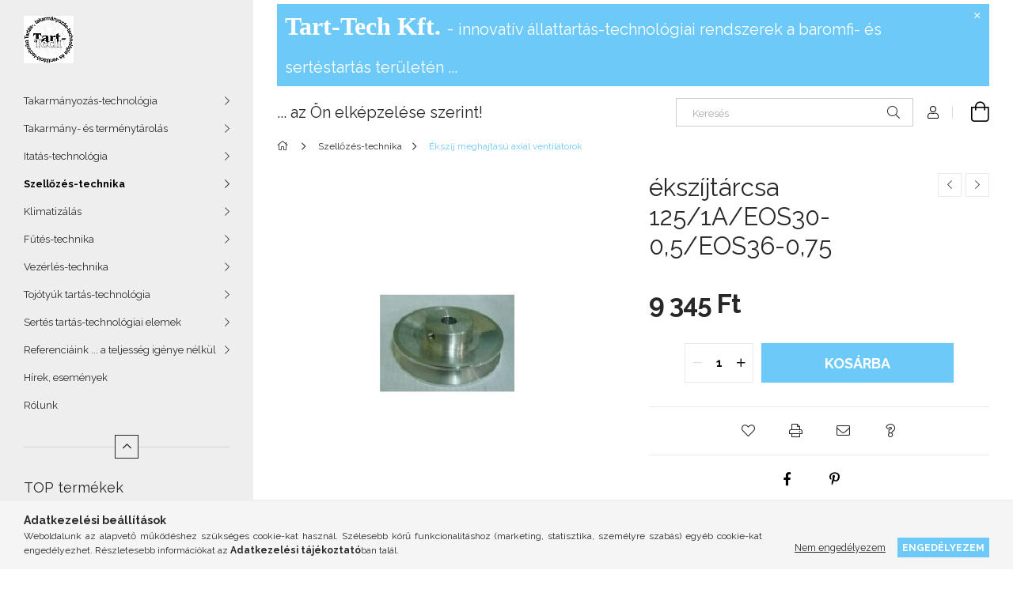

--- FILE ---
content_type: text/html; charset=UTF-8
request_url: http://tart-tech.hu/spd/1104131031/ekszijtarcsa-125-1A-EOS30-05-EOS36-075
body_size: 17951
content:
<!DOCTYPE html>
<html lang="hu">
<head>
    <meta charset="utf-8">
<meta name="description" content="ékszíjtárcsa 125/1A/EOS30-0,5/EOS36-0,75, Tart-Tech Kft.">
<meta name="robots" content="index, follow">
<meta http-equiv="X-UA-Compatible" content="IE=Edge">
<meta property="og:site_name" content="Tart-Tech Kft." />
<meta property="og:title" content="ékszíjtárcsa 125/1A/EOS30-0,5/EOS36-0,75 - Tart-Tech Kft.">
<meta property="og:description" content="ékszíjtárcsa 125/1A/EOS30-0,5/EOS36-0,75, Tart-Tech Kft.">
<meta property="og:type" content="product">
<meta property="og:url" content="http://tart-tech.hu/spd/1104131031/ekszijtarcsa-125-1A-EOS30-05-EOS36-075">
<meta property="og:image" content="http://tart-tech.hu/img/81369/1104131031/1104131031.jpg">
<meta name="mobile-web-app-capable" content="yes">
<meta name="apple-mobile-web-app-capable" content="yes">
<meta name="MobileOptimized" content="320">
<meta name="HandheldFriendly" content="true">

<title>ékszíjtárcsa 125/1A/EOS30-0,5/EOS36-0,75 - Tart-Tech Kft.</title>


<script>
var service_type="shop";
var shop_url_main="http://tart-tech.hu";
var actual_lang="hu";
var money_len="0";
var money_thousend=" ";
var money_dec=",";
var shop_id=81369;
var unas_design_url="http:"+"/"+"/"+"tart-tech.hu"+"/"+"!common_design"+"/"+"base"+"/"+"001904"+"/";
var unas_design_code='001904';
var unas_base_design_code='1900';
var unas_design_ver=4;
var unas_design_subver=6;
var unas_shop_url='http://tart-tech.hu';
var responsive="yes";
var price_nullcut_disable=1;
var config_plus=new Array();
config_plus['cart_redirect']=1;
config_plus['money_type']='Ft';
config_plus['money_type_display']='Ft';
var lang_text=new Array();

var UNAS = UNAS || {};
UNAS.shop={"base_url":'http://tart-tech.hu',"domain":'tart-tech.hu',"username":'tart-tech.unas.hu',"id":81369,"lang":'hu',"currency_type":'Ft',"currency_code":'HUF',"currency_rate":'1',"currency_length":0,"base_currency_length":0,"canonical_url":'http://tart-tech.hu/spd/1104131031/ekszijtarcsa-125-1A-EOS30-05-EOS36-075'};
UNAS.design={"code":'001904',"page":'product_details'};
UNAS.api_auth="8577ce3dbb70c640f6b63c1915a6fd34";
UNAS.customer={"email":'',"id":0,"group_id":0,"without_registration":0};
UNAS.shop["category_id"]="645012";
UNAS.shop["sku"]="1104131031";
UNAS.shop["product_id"]="192015214";
UNAS.shop["only_private_customer_can_purchase"] = false;
 

UNAS.text = {
    "button_overlay_close": `Bezár`,
    "popup_window": `Felugró ablak`,
    "list": `lista`,
    "updating_in_progress": `frissítés folyamatban`,
    "updated": `frissítve`,
    "is_opened": `megnyitva`,
    "is_closed": `bezárva`,
    "deleted": `törölve`,
    "consent_granted": `hozzájárulás megadva`,
    "consent_rejected": `hozzájárulás elutasítva`,
    "field_is_incorrect": `mező hibás`,
    "error_title": `Hiba!`,
    "product_variants": `termék változatok`,
    "product_added_to_cart": `A termék a kosárba került`,
    "product_added_to_cart_with_qty_problem": `A termékből csak [qty_added_to_cart] [qty_unit] került kosárba`,
    "product_removed_from_cart": `A termék törölve a kosárból`,
    "reg_title_name": `Név`,
    "reg_title_company_name": `Cégnév`,
    "number_of_items_in_cart": `Kosárban lévő tételek száma`,
    "cart_is_empty": `A kosár üres`,
    "cart_updated": `A kosár frissült`
};



UNAS.text["delete_from_favourites"]= `Törlés a kedvencek közül`;
UNAS.text["add_to_favourites"]= `Kedvencekhez`;






window.lazySizesConfig=window.lazySizesConfig || {};
window.lazySizesConfig.loadMode=1;
window.lazySizesConfig.loadHidden=false;

window.dataLayer = window.dataLayer || [];
function gtag(){dataLayer.push(arguments)};
gtag('js', new Date());
</script>

<script src="http://tart-tech.hu/!common_packages/jquery/jquery-3.2.1.js?mod_time=1682493235"></script>
<script src="http://tart-tech.hu/!common_packages/jquery/plugins/migrate/migrate.js?mod_time=1682493235"></script>
<script src="http://tart-tech.hu/!common_packages/jquery/plugins/autocomplete/autocomplete.js?mod_time=1751452520"></script>
<script src="http://tart-tech.hu/!common_packages/jquery/plugins/tools/overlay/overlay.js?mod_time=1753784913"></script>
<script src="http://tart-tech.hu/!common_packages/jquery/plugins/tools/toolbox/toolbox.expose.js?mod_time=1724322378"></script>
<script src="http://tart-tech.hu/!common_packages/jquery/plugins/lazysizes/lazysizes.min.js?mod_time=1682493235"></script>
<script src="http://tart-tech.hu/!common_packages/jquery/own/shop_common/exploded/common.js?mod_time=1764831093"></script>
<script src="http://tart-tech.hu/!common_packages/jquery/own/shop_common/exploded/common_overlay.js?mod_time=1754986321"></script>
<script src="http://tart-tech.hu/!common_packages/jquery/own/shop_common/exploded/common_shop_popup.js?mod_time=1754991412"></script>
<script src="http://tart-tech.hu/!common_packages/jquery/own/shop_common/exploded/page_product_details.js?mod_time=1751452520"></script>
<script src="http://tart-tech.hu/!common_packages/jquery/own/shop_common/exploded/function_favourites.js?mod_time=1725525511"></script>
<script src="http://tart-tech.hu/!common_packages/jquery/own/shop_common/exploded/function_recommend.js?mod_time=1751452520"></script>
<script src="http://tart-tech.hu/!common_packages/jquery/own/shop_common/exploded/function_product_print.js?mod_time=1725525511"></script>
<script src="http://tart-tech.hu/!common_packages/jquery/plugins/hoverintent/hoverintent.js?mod_time=1682493235"></script>
<script src="http://tart-tech.hu/!common_packages/jquery/own/shop_tooltip/shop_tooltip.js?mod_time=1753441722"></script>
<script src="http://tart-tech.hu/!common_design/base/001900/main.js?mod_time=1753356622"></script>
<script src="http://tart-tech.hu/!common_packages/jquery/plugins/perfectscrollbar/perfect-scrollbar-1.4.0/perfect-scrollbar.min.js?mod_time=1682493235"></script>
<script src="http://tart-tech.hu/!common_packages/jquery/plugins/swiper/swiper-bundle.min.js?mod_time=1682493235"></script>
<script src="http://tart-tech.hu/!common_packages/jquery/plugins/toastr/toastr.min.js?mod_time=1682493235"></script>
<script src="http://tart-tech.hu/!common_packages/jquery/plugins/tippy/popper-2.4.4.min.js?mod_time=1682493235"></script>
<script src="http://tart-tech.hu/!common_packages/jquery/plugins/tippy/tippy-bundle.umd.min.js?mod_time=1682493235"></script>
<script src="http://tart-tech.hu/!common_packages/jquery/plugins/photoswipe/photoswipe.min.js?mod_time=1682493235"></script>
<script src="http://tart-tech.hu/!common_packages/jquery/plugins/photoswipe/photoswipe-ui-default.min.js?mod_time=1682493235"></script>

<link href="http://tart-tech.hu/temp/shop_81369_3131db8cd6d3e10eceaac51af01ad698.css?mod_time=1768648833" rel="stylesheet" type="text/css">

<link href="http://tart-tech.hu/spd/1104131031/ekszijtarcsa-125-1A-EOS30-05-EOS36-075" rel="canonical">
    <link id="favicon-32x32" rel="icon" type="image/png" href="http://tart-tech.hu/!common_design/own/image/favicon_32x32.png" sizes="32x32">
    <link id="favicon-192x192" rel="icon" type="image/png" href="http://tart-tech.hu/!common_design/own/image/favicon_192x192.png" sizes="192x192">
            <link rel="apple-touch-icon" href="http://tart-tech.hu/!common_design/own/image/favicon_32x32.png" sizes="32x32">
        <link rel="apple-touch-icon" href="http://tart-tech.hu/!common_design/own/image/favicon_192x192.png" sizes="192x192">
        <script>
        var google_consent=1;
    
        gtag('consent', 'default', {
           'ad_storage': 'denied',
           'ad_user_data': 'denied',
           'ad_personalization': 'denied',
           'analytics_storage': 'denied',
           'functionality_storage': 'denied',
           'personalization_storage': 'denied',
           'security_storage': 'granted'
        });

    
        gtag('consent', 'update', {
           'ad_storage': 'denied',
           'ad_user_data': 'denied',
           'ad_personalization': 'denied',
           'analytics_storage': 'denied',
           'functionality_storage': 'denied',
           'personalization_storage': 'denied',
           'security_storage': 'granted'
        });

        </script>
    
    <meta content="width=device-width, initial-scale=1.0" name="viewport">
	<link rel="preload" href="http://tart-tech.hu/!common_design/own/fonts/1800/customicons/custom-icons.woff2" as="font" type="font/woff2" crossorigin>
    <link rel="preconnect" href="https://fonts.gstatic.com">
    <link rel="preload" href="https://fonts.googleapis.com/css2?family=Raleway:wght@400;700&display=swap" as="style">
    <link rel="stylesheet" href="https://fonts.googleapis.com/css2?family=Raleway:wght@400;700&display=swap" media="print" onload="this.media='all'">
    <noscript>
        <link rel="stylesheet" href="https://fonts.googleapis.com/css2?family=Raleway:wght@400;700&display=swap">
    </noscript>

    
    
    
    
    
    

    
    
    
    



                                       <style>
                .banner_start_big-wrapper .swiper-slide {
                    padding-top: calc(133.245033113%);
                }
                 @media (max-width: 991.98px){ .banner_start_big-wrapper .swiper-slide { padding-top: calc(133.193277311%);}}                  @media (max-width: 767.98px){ .banner_start_big-wrapper .swiper-slide { padding-top: calc(133.193277311%);}}                  @media (max-width: 575.98px){ .banner_start_big-wrapper .swiper-slide { padding-top: calc(133.193277311%);}}                 </style>

                                    <link rel="preload" media="(max-width: 364.98px)" imagesrcset="http://tart-tech.hu/!common_design/custom/tart-tech.unas.hu/element/layout_hu_banner_start_big-755_1_xxsmall.jpg?time=1640591210 1x, http://tart-tech.hu/!common_design/custom/tart-tech.unas.hu/element/layout_hu_banner_start_big-755_1_xxsmall_retina.jpg?time=1640591210 2x" href="http://tart-tech.hu/!common_design/custom/tart-tech.unas.hu/element/layout_hu_banner_start_big-755_1_xxsmall.jpg?time=1640591210" as="image">
                                                    <link rel="preload" media="(min-width: 365px) and (max-width: 413.98px)" imagesrcset="http://tart-tech.hu/!common_design/custom/tart-tech.unas.hu/element/layout_hu_banner_start_big-755_1_xsmall.jpg?time=1640591210 1x, http://tart-tech.hu/!common_design/custom/tart-tech.unas.hu/element/layout_hu_banner_start_big-755_1_xsmall_retina.jpg?time=1640591210 2x" href="http://tart-tech.hu/!common_design/custom/tart-tech.unas.hu/element/layout_hu_banner_start_big-755_1_xsmall.jpg?time=1640591210" as="image">
                                                    <link rel="preload" media="(min-width: 414px) and (max-width: 575.98px)" imagesrcset="http://tart-tech.hu/!common_design/custom/tart-tech.unas.hu/element/layout_hu_banner_start_big-755_1_small.jpg?time=1640591210 1x, http://tart-tech.hu/!common_design/custom/tart-tech.unas.hu/element/layout_hu_banner_start_big-755_1_small_retina.jpg?time=1640591210 2x" href="http://tart-tech.hu/!common_design/custom/tart-tech.unas.hu/element/layout_hu_banner_start_big-755_1_small.jpg?time=1640591210" as="image">
                                                    <link rel="preload" media="(min-width: 576px) and (max-width: 767.98px)" imagesrcset="http://tart-tech.hu/!common_design/custom/tart-tech.unas.hu/element/layout_hu_banner_start_big-755_1_medium.jpg?time=1640591210 1x, http://tart-tech.hu/!common_design/custom/tart-tech.unas.hu/element/layout_hu_banner_start_big-755_1_medium_retina.jpg?time=1640591210 2x" href="http://tart-tech.hu/!common_design/custom/tart-tech.unas.hu/element/layout_hu_banner_start_big-755_1_medium.jpg?time=1640591210" as="image">
                                                    <link rel="preload" media="(min-width: 768px) and (max-width: 991.98px)" imagesrcset="http://tart-tech.hu/!common_design/custom/tart-tech.unas.hu/element/layout_hu_banner_start_big-755_1_large.jpg?time=1640591210 1x, http://tart-tech.hu/!common_design/custom/tart-tech.unas.hu/element/layout_hu_banner_start_big-755_1_large_retina.jpg?time=1640591210 2x" href="http://tart-tech.hu/!common_design/custom/tart-tech.unas.hu/element/layout_hu_banner_start_big-755_1_large.jpg?time=1640591210" as="image">
                                                    <link rel="preload" media="(min-width: 992px) and (max-width: 1199.98px)" imagesrcset="http://tart-tech.hu/!common_design/custom/tart-tech.unas.hu/element/layout_hu_banner_start_big-755_1_xlarge.jpg?time=1640591210 1x, http://tart-tech.hu/!common_design/custom/tart-tech.unas.hu/element/layout_hu_banner_start_big-755_1_xlarge_retina.jpg?time=1640591210 2x" href="http://tart-tech.hu/!common_design/custom/tart-tech.unas.hu/element/layout_hu_banner_start_big-755_1_xlarge.jpg?time=1640591210" as="image">
                                            <link rel="preload" media="(min-width: 1200px) and (max-width: 1439.98px)" imagesrcset="http://tart-tech.hu/!common_design/custom/tart-tech.unas.hu/element/layout_hu_banner_start_big-755_1_xxlarge.jpg?time=1640591210 1x, http://tart-tech.hu/!common_design/custom/tart-tech.unas.hu/element/layout_hu_banner_start_big-755_1_xxlarge_retina.jpg?time=1640591210 2x" href="http://tart-tech.hu/!common_design/custom/tart-tech.unas.hu/element/layout_hu_banner_start_big-755_1_xxlarge.jpg?time=1640591210" as="image">
                                                            <link rel="preload" media="(min-width: 1440px)" imagesrcset="http://tart-tech.hu/!common_design/custom/tart-tech.unas.hu/element/layout_hu_banner_start_big-755_1_default.jpg?time=1640591210 1x, http://tart-tech.hu/!common_design/custom/tart-tech.unas.hu/element/layout_hu_banner_start_big-755_1_default_retina.jpg?time=1640591210 2x" href="http://tart-tech.hu/!common_design/custom/tart-tech.unas.hu/element/layout_hu_banner_start_big-755_1_default.jpg?time=1640591210" as="image">
                                                                                        
    


                                            <style>
                 .start_item_1-wrapper {padding-top: calc(74.9668874172%);}
                  @media (max-width: 991.98px){ .start_item_1-wrapper { padding-top: calc(75%);}}                   @media (max-width: 767.98px){ .start_item_1-wrapper { padding-top: calc(75%);}}                   @media (max-width: 575.98px){ .start_item_1-wrapper { padding-top: calc(75%);}}                  </style>
                           
    


                                            <style>
                 .start_item_2-wrapper {padding-top: calc(74.9668874172%);}
                  @media (max-width: 991.98px){ .start_item_2-wrapper { padding-top: calc(75%);}}                   @media (max-width: 767.98px){ .start_item_2-wrapper { padding-top: calc(75%);}}                   @media (max-width: 575.98px){ .start_item_2-wrapper { padding-top: calc(75%);}}                  </style>
                           
    


                    <style>
.start_brand_slider-1{width:180px;}
@media(max-width:991.98px){.start_brand_slider-1{width:180px;}}
@media(max-width:767.98px){.start_brand_slider-1{width:180px;}}
@media(max-width:575.98px){.start_brand_slider-1{width:180px;}}
.start_brand_slider-2{width:180px;}
@media(max-width:991.98px){.start_brand_slider-2{width:180px;}}
@media(max-width:767.98px){.start_brand_slider-2{width:180px;}}
@media(max-width:575.98px){.start_brand_slider-2{width:180px;}}
.start_brand_slider-3{width:180px;}
@media(max-width:991.98px){.start_brand_slider-3{width:180px;}}
@media(max-width:767.98px){.start_brand_slider-3{width:180px;}}
@media(max-width:575.98px){.start_brand_slider-3{width:180px;}}
.start_brand_slider-4{width:180px;}
@media(max-width:991.98px){.start_brand_slider-4{width:180px;}}
@media(max-width:767.98px){.start_brand_slider-4{width:180px;}}
@media(max-width:575.98px){.start_brand_slider-4{width:180px;}}
.start_brand_slider-5{width:180px;}
@media(max-width:991.98px){.start_brand_slider-5{width:180px;}}
@media(max-width:767.98px){.start_brand_slider-5{width:180px;}}
@media(max-width:575.98px){.start_brand_slider-5{width:180px;}}
.start_brand_slider-6{width:180px;}
@media(max-width:991.98px){.start_brand_slider-6{width:180px;}}
@media(max-width:767.98px){.start_brand_slider-6{width:180px;}}
@media(max-width:575.98px){.start_brand_slider-6{width:180px;}}
.start_brand_slider-7{width:180px;}
@media(max-width:991.98px){.start_brand_slider-7{width:180px;}}
@media(max-width:767.98px){.start_brand_slider-7{width:180px;}}
@media(max-width:575.98px){.start_brand_slider-7{width:180px;}}
.start_brand_slider-8{width:180px;}
@media(max-width:991.98px){.start_brand_slider-8{width:180px;}}
@media(max-width:767.98px){.start_brand_slider-8{width:180px;}}
@media(max-width:575.98px){.start_brand_slider-8{width:180px;}}
.start_brand_slider-9{width:180px;}
@media(max-width:991.98px){.start_brand_slider-9{width:180px;}}
@media(max-width:767.98px){.start_brand_slider-9{width:180px;}}
@media(max-width:575.98px){.start_brand_slider-9{width:180px;}}
.start_brand_slider-10{width:180px;}
@media(max-width:991.98px){.start_brand_slider-10{width:180px;}}
@media(max-width:767.98px){.start_brand_slider-10{width:180px;}}
@media(max-width:575.98px){.start_brand_slider-10{width:180px;}}
.start_brand_slider-11{width:180px;}
@media(max-width:991.98px){.start_brand_slider-11{width:180px;}}
@media(max-width:767.98px){.start_brand_slider-11{width:180px;}}
@media(max-width:575.98px){.start_brand_slider-11{width:180px;}}
.start_brand_slider-12{width:180px;}
@media(max-width:991.98px){.start_brand_slider-12{width:180px;}}
@media(max-width:767.98px){.start_brand_slider-12{width:180px;}}
@media(max-width:575.98px){.start_brand_slider-12{width:180px;}}
#swiper-container--start_brand_slider{
min-height:80px;
}
</style>

    
    



                        
                        
    
    
    
    
</head>






<body class='design_ver4 design_subver1 design_subver2 design_subver3 design_subver4 design_subver5 design_subver6' id="ud_shop_artdet">
    <div id="fb-root"></div>
    <script>
        window.fbAsyncInit = function() {
            FB.init({
                xfbml            : true,
                version          : 'v22.0'
            });
        };
    </script>
    <script async defer crossorigin="anonymous" src="https://connect.facebook.net/hu_HU/sdk.js"></script>
    <div id="image_to_cart" style="display:none; position:absolute; z-index:100000;"></div>
<div class="overlay_common overlay_warning" id="overlay_cart_add"></div>
<script>$(document).ready(function(){ overlay_init("cart_add",{"onBeforeLoad":false}); });</script>
<div id="overlay_login_outer"></div>	
	<script>
	$(document).ready(function(){
	    var login_redir_init="";

		$("#overlay_login_outer").overlay({
			onBeforeLoad: function() {
                var login_redir_temp=login_redir_init;
                if (login_redir_act!="") {
                    login_redir_temp=login_redir_act;
                    login_redir_act="";
                }

									$.ajax({
						type: "GET",
						async: true,
						url: "http://tart-tech.hu/shop_ajax/ajax_popup_login.php",
						data: {
							shop_id:"81369",
							lang_master:"hu",
                            login_redir:login_redir_temp,
							explicit:"ok",
							get_ajax:"1"
						},
						success: function(data){
							$("#overlay_login_outer").html(data);
							if (unas_design_ver >= 5) $("#overlay_login_outer").modal('show');
							$('#overlay_login1 input[name=shop_pass_login]').keypress(function(e) {
								var code = e.keyCode ? e.keyCode : e.which;
								if(code.toString() == 13) {		
									document.form_login_overlay.submit();		
								}	
							});	
						}
					});
								},
			top: 50,
			mask: {
	color: "#000000",
	loadSpeed: 200,
	maskId: "exposeMaskOverlay",
	opacity: 0.7
},
			closeOnClick: (config_plus['overlay_close_on_click_forced'] === 1),
			onClose: function(event, overlayIndex) {
				$("#login_redir").val("");
			},
			load: false
		});
		
			});
	function overlay_login() {
		$(document).ready(function(){
			$("#overlay_login_outer").overlay().load();
		});
	}
	function overlay_login_remind() {
        if (unas_design_ver >= 5) {
            $("#overlay_remind").overlay().load();
        } else {
            $(document).ready(function () {
                $("#overlay_login_outer").overlay().close();
                setTimeout('$("#overlay_remind").overlay().load();', 250);
            });
        }
	}

    var login_redir_act="";
    function overlay_login_redir(redir) {
        login_redir_act=redir;
        $("#overlay_login_outer").overlay().load();
    }
	</script>  
	<div class="overlay_common overlay_info" id="overlay_remind"></div>
<script>$(document).ready(function(){ overlay_init("remind",[]); });</script>

	<script>
    	function overlay_login_error_remind() {
		$(document).ready(function(){
			load_login=0;
			$("#overlay_error").overlay().close();
			setTimeout('$("#overlay_remind").overlay().load();', 250);	
		});
	}
	</script>  
	<div class="overlay_common overlay_info" id="overlay_newsletter"></div>
<script>$(document).ready(function(){ overlay_init("newsletter",[]); });</script>

<script>
function overlay_newsletter() {
    $(document).ready(function(){
        $("#overlay_newsletter").overlay().load();
    });
}
</script>
<div class="overlay_common overlay_error" id="overlay_script"></div>
<script>$(document).ready(function(){ overlay_init("script",[]); });</script>
    <script>
    $(document).ready(function() {
        $.ajax({
            type: "GET",
            url: "http://tart-tech.hu/shop_ajax/ajax_stat.php",
            data: {master_shop_id:"81369",get_ajax:"1"}
        });
    });
    </script>
    

<div id="container" class="page_shop_artdet_1104131031 position-relative d-flex filter-in-subcategory-disabled">
    <div class="col-fix-custom-1 side-dropdown" data-content-for=".side-btn, .filter-btn" data-content-direction="left">
        <section class="main-left">
            <div class="main-left__inner h-100">
                <button class="main-left__close-btn btn-close d-xl-none" data-btn-for=".side-dropdown" type="button" aria-label="Bezár"></button>
                <div class="main-left__content d-flex flex-column">
                    <header class="main-left__header">
                        


        <div id="header_logo_img1" class="js-element logo d-none d-xl-block mb-5 px-5" data-element-name="header_logo">
                                    <a href="http://tart-tech.hu/">                <picture>
                    <source srcset="                                    http://tart-tech.hu/!common_design/custom/tart-tech.unas.hu/element/layout_hu_header_logo-260x60_1_small.jpg?time=1666978327 63w,
                                    http://tart-tech.hu/!common_design/custom/tart-tech.unas.hu/element/layout_hu_header_logo-260x60_1_small_retina.jpg?time=1666978327 126w,                                                                        http://tart-tech.hu/!common_design/custom/tart-tech.unas.hu/element/layout_hu_header_logo-260x60_1_default.jpg?time=1666978327 63w,
                                    http://tart-tech.hu/!common_design/custom/tart-tech.unas.hu/element/layout_hu_header_logo-260x60_1_default_retina.jpg?time=1666978327 126w                                    "
                            sizes="(max-width: 575.98px) 63px, 63px"
                    >
                    <img src="http://tart-tech.hu/!common_design/custom/tart-tech.unas.hu/element/layout_hu_header_logo-260x60_1_default.jpg?time=1666978327"
                         alt="Tart-Tech Kft."
                    >
                </picture>
                </a>                        </div>
    
                    </header>
                    <div class="box_container main-menus has-toggle-button">
                        <div class="box">
                            <div id="main-menus-content" class="box__content main-menus__content js-main-menus-content has-maxheight is-active">
                                    <ul class="cat-menus level-0" data-level="cat-level-0">
                                <li class='cat-menu has-child js-cat-menu-574782' data-id="574782">
            <span class="cat-menu__name" onclick="catSubLoad('574782','http://tart-tech.hu/shop_ajax/ajax_box_cat.php?get_ajax=1&type=layout&change_lang=hu&level=1&key=574782&box_var_name=shop_cat&box_var_layout_cache=1&box_var_expand_cache=yes&box_var_layout_level0=0&box_var_layout=1&box_var_ajax=1&box_var_section=content&box_var_highlight=yes&box_var_type=expand&box_var_div=no');">
                                    Takarmányozás-technológia                                </span>
                            </li>
                                <li class='cat-menu has-child js-cat-menu-627423' data-id="627423">
            <span class="cat-menu__name" onclick="catSubLoad('627423','http://tart-tech.hu/shop_ajax/ajax_box_cat.php?get_ajax=1&type=layout&change_lang=hu&level=1&key=627423&box_var_name=shop_cat&box_var_layout_cache=1&box_var_expand_cache=yes&box_var_layout_level0=0&box_var_layout=1&box_var_ajax=1&box_var_section=content&box_var_highlight=yes&box_var_type=expand&box_var_div=no');">
                                    Takarmány- és terménytárolás                                </span>
                            </li>
                                <li class='cat-menu has-child js-cat-menu-321106' data-id="321106">
            <span class="cat-menu__name" onclick="catSubLoad('321106','http://tart-tech.hu/shop_ajax/ajax_box_cat.php?get_ajax=1&type=layout&change_lang=hu&level=1&key=321106&box_var_name=shop_cat&box_var_layout_cache=1&box_var_expand_cache=yes&box_var_layout_level0=0&box_var_layout=1&box_var_ajax=1&box_var_section=content&box_var_highlight=yes&box_var_type=expand&box_var_div=no');">
                                    Itatás-technológia                                </span>
                            </li>
                                <li class='cat-menu has-child js-cat-menu-794135' data-id="794135">
            <span class="cat-menu__name" onclick="catSubLoad('794135','http://tart-tech.hu/shop_ajax/ajax_box_cat.php?get_ajax=1&type=layout&change_lang=hu&level=1&key=794135&box_var_name=shop_cat&box_var_layout_cache=1&box_var_expand_cache=yes&box_var_layout_level0=0&box_var_layout=1&box_var_ajax=1&box_var_section=content&box_var_highlight=yes&box_var_type=expand&box_var_div=no');">
                                    Szellőzés-technika                                </span>
                            </li>
                                <li class='cat-menu has-child js-cat-menu-305617' data-id="305617">
            <span class="cat-menu__name" onclick="catSubLoad('305617','http://tart-tech.hu/shop_ajax/ajax_box_cat.php?get_ajax=1&type=layout&change_lang=hu&level=1&key=305617&box_var_name=shop_cat&box_var_layout_cache=1&box_var_expand_cache=yes&box_var_layout_level0=0&box_var_layout=1&box_var_ajax=1&box_var_section=content&box_var_highlight=yes&box_var_type=expand&box_var_div=no');">
                                    Klimatizálás                                </span>
                            </li>
                                <li class='cat-menu has-child js-cat-menu-306604' data-id="306604">
            <span class="cat-menu__name" onclick="catSubLoad('306604','http://tart-tech.hu/shop_ajax/ajax_box_cat.php?get_ajax=1&type=layout&change_lang=hu&level=1&key=306604&box_var_name=shop_cat&box_var_layout_cache=1&box_var_expand_cache=yes&box_var_layout_level0=0&box_var_layout=1&box_var_ajax=1&box_var_section=content&box_var_highlight=yes&box_var_type=expand&box_var_div=no');">
                                    Fűtés-technika                                </span>
                            </li>
                                <li class='cat-menu has-child js-cat-menu-816073' data-id="816073">
            <span class="cat-menu__name" onclick="catSubLoad('816073','http://tart-tech.hu/shop_ajax/ajax_box_cat.php?get_ajax=1&type=layout&change_lang=hu&level=1&key=816073&box_var_name=shop_cat&box_var_layout_cache=1&box_var_expand_cache=yes&box_var_layout_level0=0&box_var_layout=1&box_var_ajax=1&box_var_section=content&box_var_highlight=yes&box_var_type=expand&box_var_div=no');">
                                    Vezérlés-technika                                 </span>
                            </li>
                                <li class='cat-menu has-child js-cat-menu-330111' data-id="330111">
            <span class="cat-menu__name" onclick="catSubLoad('330111','http://tart-tech.hu/shop_ajax/ajax_box_cat.php?get_ajax=1&type=layout&change_lang=hu&level=1&key=330111&box_var_name=shop_cat&box_var_layout_cache=1&box_var_expand_cache=yes&box_var_layout_level0=0&box_var_layout=1&box_var_ajax=1&box_var_section=content&box_var_highlight=yes&box_var_type=expand&box_var_div=no');">
                                    Tojótyúk tartás-technológia                                </span>
                            </li>
                                <li class='cat-menu has-child js-cat-menu-542982' data-id="542982">
            <span class="cat-menu__name" onclick="catSubLoad('542982','http://tart-tech.hu/shop_ajax/ajax_box_cat.php?get_ajax=1&type=layout&change_lang=hu&level=1&key=542982&box_var_name=shop_cat&box_var_layout_cache=1&box_var_expand_cache=yes&box_var_layout_level0=0&box_var_layout=1&box_var_ajax=1&box_var_section=content&box_var_highlight=yes&box_var_type=expand&box_var_div=no');">
                                    Sertés tartás-technológiai elemek                                </span>
                            </li>
            </ul>
    <script>
        function catSubLoad($id,$ajaxUrl){
            let catMenuEl = $('.cat-menu[data-id="'+$id+'"]');

            $.ajax({
                type: 'GET',
                url: $ajaxUrl,
                beforeSend: function(){
                    catMenuEl.addClass('ajax-loading');
                    setTimeout(function (){
                        if (!catMenuEl.hasClass('ajax-loaded')) {
                            catMenuEl.addClass('ajax-loader');
                        }
                    }, 500);
                },
                success:function(data){
                    catMenuEl.append(data);
                    catItemMarking();
                    $(".cat-menu__name:not(.is-processed)").each(CatPicHover);
                    $("> .cat-menu__name", catMenuEl).attr('onclick','catOpen($(this));').trigger('click');
                    catMenuEl.removeClass('ajax-loading ajax-loader').addClass('ajax-loaded');
                }
            });
        }
        function catBack($this) {
            var thisBackBtn = $this;
            var thisCatLevel = thisBackBtn.closest('[data-level]').data('level');
            /** remove opened class from children */
            thisBackBtn.closest('.js-sublist').find('.cat-menu.is-opened').removeClass('is-opened');
            /** remove opened class from parent */
            if (window.matchMedia('(max-width: 992px)').matches) {
                setTimeout(function() {
                    thisBackBtn.closest('.cat-menu.is-opened').removeClass('is-opened');
                }, 400);
            } else {
                thisBackBtn.closest('.cat-menu.is-opened').removeClass('is-opened');
            }
            $('html').removeClass(thisCatLevel +'-is-opened');
        }
        function catOpen($this) {
            var thisCatMenu = $this.parent();
            psInit(thisCatMenu.find('.js-sublist-inner').first());
            var thisMainMenusContent = $('.js-main-menus-content');
            var thisCatMenuList = thisCatMenu.closest('[data-level]');
            var thisCatLevel = thisCatMenuList.data('level');

            if (thisCatLevel === "cat-level-0") {
                /*remove is-opened class form the rest menus (cat+plus)*/
                thisMainMenusContent.find('.is-opened').not(thisCatMenu).removeClass('is-opened');
            } else {
                /*remove is-opened class form the siblings cat menus */
                thisCatMenuList.find('.is-opened').not(thisCatMenu).removeClass('is-opened');
            }

            if (thisCatMenu.hasClass('is-opened')) {
                thisCatMenu.removeClass('is-opened');
                $('html').removeClass(thisCatLevel +'-is-opened');
            } else {
                thisCatMenu.addClass('is-opened');
                $('html').addClass(thisCatLevel +'-is-opened');
            }
        }
        function catsClose() {
            handleCloseDropdowns();
            handleCloseMenus();
        }
        function CatPicHover() {
            var catItem = $(this); /*span.cat-menu__name*/
            var parentCatPic = catItem.closest(".js-sublist").find(".js-parent-img-wrapper").first().find(".js-parent-img");
            var childSublist = catItem.siblings('.js-sublist');
            var parentCatPicSrc = parentCatPic.attr("data-src-orig");
            var parentCatPicSrcSet = parentCatPic.attr("data-srcset-orig");
            if (parentCatPicSrcSet === undefined) parentCatPicSrcSet="";

            var catItems = catItem.closest(".cat-menus");

            catItem.on('mouseenter', function() {
                if (!isTouchDevice) {
                    var currentAltPicSrcSet = $(this).data("retina-img-url");
                    parentCatPic.attr("src", $(this).data("img-url"));
                    if (currentAltPicSrcSet == undefined) currentAltPicSrcSet = "";
                    parentCatPic.attr("srcset", currentAltPicSrcSet);
                }
            });

            catItems.on('mouseleave', function() {
                if (!isTouchDevice) {
                    parentCatPic.attr("src", parentCatPicSrc);
                    parentCatPic.attr("srcset", parentCatPicSrcSet);
                }
            });

            childSublist.on('mouseenter', function() {
                if (!isTouchDevice) {
                    parentCatPic.attr("src", parentCatPicSrc);
                    parentCatPic.attr("srcset", parentCatPicSrcSet);
                }
            });

            catItem.on('click', function() {
                if (!isTouchDevice) {
                    if ($(this).parent().hasClass('has-child')) {
                        parentCatPic.attr("src", parentCatPicSrc);
                        parentCatPic.attr("srcset", parentCatPicSrcSet);
                    }
                }
            });
            catItem.addClass('is-processed');

        }
        $(document).ready(function () {
            var cats = $(".cat-menu__name:not(.is-processed)");
            cats.each(CatPicHover);
        });
    </script>

	<ul class="plus-menus" data-level="menu-level-0">
					<li class="plus-menu has-child" data-id="595198">
			<span class="plus-menu__name">
							Referenciáink ... a teljesség igénye nélkül
						</span>

							<div class="plus-menu__sublist js-sublist level-1">
	<div class="sublist-inner js-sublist-inner ps__child--consume">
		<button type="button" class="sublist__back-btn btn-back js-menu-back-btn" aria-label="Vissza"></button>
		<button type="button" class="sublist__close-btn btn-close js-menus-close-btn" aria-label="Bezár"></button>
		<div class="plus-menu__sublist-inner d-flex flex-column">
			<div class="flex-grow-1">
									<a class="plus-menu-parent-url font-l" href="http://tart-tech.hu/spg/595198/Referenciaink-a-teljesseg-igenye-nelkul" data-id="595198">Referenciáink ... a teljesség igénye nélkül</a>
				
				<ul class="plus-menus level-1" data-level="menu-level-1">
									<li class="plus-menu" data-id="226492">
						<span class="plus-menu__name">
						<a class="plus-menu__link" href="http://tart-tech.hu/spg/226492/Sertes">							Sertés
						</a>						</span>
											</li>
									<li class="plus-menu" data-id="686100">
						<span class="plus-menu__name">
						<a class="plus-menu__link" href="http://tart-tech.hu/spg/686100/Pulyka">							Pulyka
						</a>						</span>
											</li>
									<li class="plus-menu" data-id="555789">
						<span class="plus-menu__name">
						<a class="plus-menu__link" href="http://tart-tech.hu/spg/555789/Pecsenyecsirke">							Pecsenyecsirke
						</a>						</span>
											</li>
									<li class="plus-menu" data-id="999888">
						<span class="plus-menu__name">
						<a class="plus-menu__link" href="http://tart-tech.hu/spg/999888/Arutojas-termelo-tojotyuk-es-jerceneveles">							Árutojás termelő tojótyúk és jércenevelés
						</a>						</span>
											</li>
								</ul>
			</div>
		</div>
	</div>
</div>

					</li>
					<li class="plus-menu" data-id="773480">
			<span class="plus-menu__name">
			<a class="plus-menu__link" href="http://tart-tech.hu/spg/773480/Hirek-esemenyek">				Hírek, események
			</a>			</span>

					</li>
					<li class="plus-menu" data-id="623896">
			<span class="plus-menu__name">
			<a class="plus-menu__link" href="http://tart-tech.hu/spg/623896/Rolunk">				Rólunk
			</a>			</span>

					</li>
		</ul>
	<script>
		$(document).ready(function () {
			$('.plus-menu.has-child > .plus-menu__name').click(function () {
				var thisPlusMenu = $(this).parent();
                psInit(thisPlusMenu.find('.js-sublist-inner').first());
				var thisMainMenusContent = $('.js-main-menus-content');
				var thisPlusMenuList = thisPlusMenu.closest('[data-level]');
				var thisMenuLevel = thisPlusMenuList.data('level');

				if (thisMenuLevel === "menu-level-0") {
					/*remove is-opened class form the rest menus (cat+plus)*/
					thisMainMenusContent.find('.has-child.is-opened').not(thisPlusMenu).removeClass('is-opened');
				} else {
					/*remove is-opened class form the siblings plus menus */
					thisPlusMenuList.find('.has-child.is-opened').not(thisPlusMenu).removeClass('is-opened');
				}

				if (thisPlusMenu.hasClass('is-opened')) {
					thisPlusMenu.removeClass('is-opened');
                    $('html').removeClass(thisMenuLevel +'-is-opened');
				} else {
					thisPlusMenu.addClass('is-opened');
                    $('html').addClass(thisMenuLevel +'-is-opened');
				}
			});

			$('.js-menu-back-btn').click(function () {
				var thisBackBtn = $(this);
                var thisMenuLevel = thisBackBtn.closest('[data-level]').data('level');

                /** remove opened class from children */
                thisBackBtn.closest('.js-sublist').find('.plus-menu.is-opened').removeClass('is-opened');
                /** remove opened class from parent */
                if (window.matchMedia('(max-width: 992px)').matches) {
                    setTimeout(function() {
                        thisBackBtn.closest('.plus-menu.is-opened').removeClass('is-opened');
                    }, 400);
                } else {
                    thisBackBtn.closest('.plus-menu.is-opened').removeClass('is-opened');
                }
                $('html').removeClass(thisMenuLevel +'-is-opened');
			});
		});
	</script>



                                                                <button aria-controls="main-menus-content" class="main-menus__btn btn btn-square--sm js-main-menus-btn is-active" aria-label="Kevesebb" aria-expanded="true" type="button"></button>
                                <script>
                                    $('.js-main-menus-btn').on('click', function (){
                                        let $thisBtn = $(this);
                                        let $thisContent = $('.js-main-menus-content');
                                        $thisBtn.toggleClass('is-active').attr('aria-label', (_, attr) => attr == 'Több' ? 'Kevesebb' : 'Több').attr('aria-expanded', (_, attr) => attr == 'false' ? 'true' : 'false');
                                        $thisContent.toggleClass('is-active');
                                        psElements['.main-left__inner'].update();
                                    });
                                </script>
                                                            </div>
                        </div>
                    </div>

                    <div id='box_container_shop_top' class='box_container_1'>
                    <div class="box">
                        <h4 class="box__title">TOP termékek</h4>
                        <div class="box__content js-box-content"><div id='box_top_content' class='box_content box_top_content'><div class='box_content_ajax' data-min-length='5'></div><script>
	$.ajax({
		type: "GET",
		async: true,
		url: "http://tart-tech.hu/shop_ajax/ajax_box_top.php",
		data: {
			box_id:"",
			unas_page:"0",
			cat_endid:"645012",
			get_ajax:1,
			shop_id:"81369",
			lang_master:"hu"
		},
		success: function(result){
			$("#box_top_content").html(result);
		}
	});
</script>
</div></div>
                    </div>
                    </div><div id='box_container_home_banner4_1' class='box_container_2'>
                    <div class="box">
                        <h4 class="box__title">Házhozszállítás</h4>
                        <div class="box__content js-box-content"><div id='box_banner_69945' class='box_content'><div class='box_txt text_normal'><p style="text-align: center;"><a href="http://tart-tech.hu/shop_contact.php?tab=shipping"><img alt="Házhozszállítás" src="http://tart-tech.hu/main_pic/shop_default_shipping.png" /></a></p></div></div></div>
                    </div>
                    </div>

                    


    <div class="js-element sidebar_contact box_container mt-auto" data-element-name="sidebar_contact">
                <h4 class="element__title box__title">Elérhetőség</h4>
                <div class="element__content box__content">
                                <style>
                .sidebar_contact .slide-1 a::before {
                    content: '\f3c5';
                }
            </style>
                        <div class="element__html slide-1"><p><a href="https://maps.google.com/?q=9611+Cs%C3%A9nye%2C+Sport+u.+26." target="_blank" rel="noopener">9611 Csénye, Sport u. 26.</a></p></div>
                                <style>
                .sidebar_contact .slide-2 a::before {
                    content: '\f095';
                }
            </style>
                        <div class="element__html slide-2"><p><a href="tel://+36309973852">+36309973852</a></p></div>
                                <style>
                .sidebar_contact .slide-3 a::before {
                    content: '\f0e0';
                }
            </style>
                        <div class="element__html slide-3"><p><a href="mailto:tarttechkft@gmail.com">tarttechkft@gmail.com</a></p></div>
                </div>
    </div>


                                        
                    
                    
                </div>
            </div>
        </section>
    </div>
    <main class="col-rest-custom-1">
        <section class="main-right filter-normal-not-exists">
            


    <div class="js-element notification-bar js-notif" data-element-name="header_text_section_1">
        <div class="header_text_section_1 ">
                            <p><span style="font-size: 24pt;"><span style="font-family: 'book antiqua', palatino, serif;"><strong>Tart-Tech Kft.</strong></span> <span style="font-size: 22px;">- <span style="font-size: 20px;">innovatív állattartás-technológiai rendszerek a baromfi- és sertéstartás területén ...</span></span></span></p>
                        <button type="button" class="btn btn-close-notif" onclick="closeNotif(this);" aria-label="Bezár" title="Bezár">
                <span class="icon--close"></span>
            </button>
        </div>
    </div>
        <script>
            var $notifClosed = sessionStorage.getItem('notifclosed');

            if ( $notifClosed !== undefined && $notifClosed !== null ) {
                $('.js-notif').addClass('is-hidden');
            }

            function closeNotif(e) {
                var $target = $(e).closest('.js-notif');
                $target.stop().animate({
                    height: "0px"
                }, 500, function() {
                    $target.remove();
                    sessionStorage.setItem('notifclosed', 1);
                });
            }
        </script>

            <header class="header">
                <div class="header-top position-relative py-3 py-md-4 px-3 px-xl-0">
                    <div class="d-flex flex-wrap flex-md-nowrap align-items-center">
                        <button class="side-btn dropdown--btn btn-text d-xl-none order-1" aria-label="Kategóriák további menüpontok" data-btn-for=".side-dropdown" type="button">
                            <span class="side-btn-icon icon--hamburger"></span>
                        </button>

                        


        <div id="header_logo_img" class="js-element logo col-6 col-xs-auto px-3 mr-auto d-xl-none order-2" data-element-name="header_logo">
                                    <a href="http://tart-tech.hu/">                <picture>
                    <source srcset="                                    http://tart-tech.hu/!common_design/custom/tart-tech.unas.hu/element/layout_hu_header_logo-260x60_1_small.jpg?time=1666978327 63w,
                                    http://tart-tech.hu/!common_design/custom/tart-tech.unas.hu/element/layout_hu_header_logo-260x60_1_small_retina.jpg?time=1666978327 126w,                                                                        http://tart-tech.hu/!common_design/custom/tart-tech.unas.hu/element/layout_hu_header_logo-260x60_1_default.jpg?time=1666978327 63w,
                                    http://tart-tech.hu/!common_design/custom/tart-tech.unas.hu/element/layout_hu_header_logo-260x60_1_default_retina.jpg?time=1666978327 126w                                    "
                            sizes="(max-width: 575.98px) 63px, 63px"
                    >
                    <img src="http://tart-tech.hu/!common_design/custom/tart-tech.unas.hu/element/layout_hu_header_logo-260x60_1_default.jpg?time=1666978327"
                         alt="Tart-Tech Kft."
                    >
                </picture>
                </a>                        </div>
    

                        


    <div class="js-element header_text_section_2 d-none d-lg-block pr-3 order-3" data-element-name="header_text_section_2">
        <div class="element__content ">
                            <div class="element__html slide-1"><p><span style="font-size: 20px;">... az Ön elképzelése szerint!</span></p></div>
                    </div>
    </div>


                        <div class="search__dropdown col-12 col-md-auto px-0 order-1 mt-3 mt-md-0 ml-md-auto order-5 order-md-4">
                            <div class="search-box position-relative ml-auto browser-is-chrome" id="box_search_content">
    <form name="form_include_search" id="form_include_search" action="http://tart-tech.hu/shop_search.php" method="get">
        <div class="box-search-group mb-0">
            <input data-stay-visible-breakpoint="768" name="search" id="box_search_input" value="" aria-label="Keresés"
                   pattern=".{3,100}" title="Hosszabb kereső kifejezést írjon be!" placeholder="Keresés" type="text" maxlength="100"
                   class="ac_input form-control js-search-input" autocomplete="off" required            >
            <div class="search-box__search-btn-outer input-group-append" title="Keresés">
                <button class='search-btn' aria-label="Keresés">
                    <span class="search-btn-icon icon--search"></span>
                </button>
                <button type="button" onclick="$('.js-search-smart-autocomplete').addClass('is-hidden');$(this).addClass('is-hidden');" class='search-close-btn d-md-none is-hidden' aria-label="">
                    <span class="search-close-btn-icon icon--close"></span>
                </button>
            </div>
            <div class="search__loading">
                <div class="loading-spinner--small"></div>
            </div>
        </div>
        <div class="search-box__mask"></div>
    </form>
    <div class="ac_results"></div>
</div>
<script>
    $(document).ready(function(){
        $(document).on('smartSearchCreate smartSearchOpen smartSearchHasResult', function(e){
            if (e.type !== 'smartSearchOpen' || (e.type === 'smartSearchOpen' && $('.js-search-smart-autocomplete').children().length > 0)) {
                $('.search-close-btn').removeClass('is-hidden');
            }
        });
        $(document).on('smartSearchClose smartSearchEmptyResult', function(){
            $('.search-close-btn').addClass('is-hidden');
        });
        $(document).on('smartSearchInputLoseFocus', function(){
            if ($('.js-search-smart-autocomplete').length>0) {
                setTimeout(function () {
                    let height = $(window).height() - ($('.js-search-smart-autocomplete').offset().top - $(window).scrollTop()) - 20;
                    $('.search-smart-autocomplete').css('max-height', height + 'px');
                }, 300);
            }
        });
    });
</script>


                        </div>

                        <ul class="header-buttons-list order-4 order-md-5 ml-auto ml-md-0">
                                                        <li>    <div class="profile">
        <button type="button" class="profile__btn js-profile-btn dropdown--btn" id="profile__btn" data-orders="http://tart-tech.hu/shop_order_track.php" aria-label="Profil" data-btn-for=".profile__dropdown">
            <span class="profile__btn-icon icon--head"></span>
        </button>

        <div class="profile__dropdown dropdown--content dropdown--content-r d-xl-block" data-content-for=".profile__btn">
            <div role="button" class="profile__btn-close btn-close" aria-label="Bezár" data-close-btn-for=".profile__btn, .profile__dropdown"></div>
                            <h4 class="profile__header mb-4">Belépés</h4>
                <div class='login-box__loggedout-container'>
                    <form name="form_login" action="http://tart-tech.hu/shop_logincheck.php" method="post"><input name="file_back" type="hidden" value="/spd/1104131031/ekszijtarcsa-125-1A-EOS30-05-EOS36-075"><input type="hidden" name="login_redir" value="" id="login_redir">
                        <div class="login-box__form-inner">
                            <div class="form-group login-box__input-field form-label-group">
                                <input name="shop_user_login" id="shop_user_login" aria-label="Email" placeholder='Email' type="text" maxlength="100" class="form-control" spellcheck="false" autocomplete="email" autocapitalize="off">
                                <label for="shop_user_login">Email</label>
                            </div>
                            <div class="form-group login-box__input-field form-label-group">
                                <input name="shop_pass_login" id="shop_pass_login" aria-label="Jelszó" placeholder="Jelszó" type="password" maxlength="100" class="form-control" spellcheck="false" autocomplete="current-password" autocapitalize="off">
                                <label for="shop_pass_login">Jelszó</label>
                            </div>
                            <button type="submit" class="btn btn-primary btn-block">Belép</button>
                        </div>
                        <div class="btn-wrap">
                            <button type="button" class="login-box__remind-btn btn btn-link px-0 py-1 text-primary" onclick="overlay_login_remind()">Elfelejtettem a jelszavamat</button>
                        </div>
                    </form>

                    <div class="line-separator"></div>

                    <div class="login-box__other-buttons">
                        <div class="btn-wrap">
                            <a class="login-box__reg-btn btn btn-link py-2 px-0" href="http://tart-tech.hu/shop_reg.php?no_reg=0">Regisztráció</a>
                        </div>
                                                                    </div>
                </div>
                    </div>
    </div>
</li>
                            <li>
                                <div class="cart-box__container">
                                    <button class="cart-box__btn dropdown--btn" aria-label="Kosár megtekintése" type="button" data-btn-for=".cart-box__dropdown">
                                        <span class="cart-box__btn-icon icon--cart">
                                                <div id='box_cart_content' class='cart-box'>            </div>
                                        </span>
                                    </button>
                                                                        <div class="cart-box__dropdown dropdown--content dropdown--content-r js-cart-box-dropdown" data-content-for=".cart-box__btn">
                                        <div role="button" class="cart-box__btn-close btn-close d-none" aria-label="Bezár" data-close-btn-for=".cart-box__btn, .cart-box__dropdown"></div>
                                        <div id="box_cart_content2" class="h-100">
                                            <div class="loading-spinner-wrapper text-center">
                                                <div class="loading-spinner--small" style="width:30px;height:30px;vertical-align:middle;"></div>
                                            </div>
                                            <script>
                                                $(document).ready(function(){
                                                    $('.cart-box__btn').click(function(){
                                                        let $this_btn = $(this);
                                                        const $box_cart_2 = $("#box_cart_content2");
                                                        const $box_cart_close_btn = $box_cart_2.closest('.js-cart-box-dropdown').find('.cart-box__btn-close');

                                                        if (!$this_btn.hasClass('ajax-loading') && !$this_btn.hasClass('is-loaded')) {
                                                            $.ajax({
                                                                type: "GET",
                                                                async: true,
                                                                url: "http://tart-tech.hu/shop_ajax/ajax_box_cart.php?get_ajax=1&lang_master=hu&cart_num=2",
                                                                beforeSend:function(){
                                                                    $this_btn.addClass('ajax-loading');
                                                                    $box_cart_2.addClass('ajax-loading');
                                                                },
                                                                success: function (data) {
                                                                    $box_cart_2.html(data).removeClass('ajax-loading').addClass("is-loaded");
                                                                    $box_cart_close_btn.removeClass('d-none');
                                                                    $this_btn.removeClass('ajax-loading').addClass("is-loaded");
                                                                }
                                                            });
                                                        }
                                                    });
                                                });
                                            </script>
                                            
                                        </div>
                                        <div class="loading-spinner"></div>
                                    </div>
                                                                    </div>
                            </li>
                        </ul>
                    </div>
                </div>
            </header>

                        <div class="main px-4 px-xl-0 py-4 pt-xl-0">
                                <div class="main__title">
                    
                </div>
                <div class="main__content">
                    <div class="page_content_outer">














<div id='page_artdet_content' class='artdet artdet--type-1'>
    <div class="artdet__breadcrumb-prev-next mb-3 mb-md-4">
        <div class="row gutters-10 align-items-center">
            <div class="col">
                <div id='breadcrumb'>
                <nav class="breadcrumb__inner font-s cat-level-2">
            <span class="breadcrumb__item breadcrumb__home is-clickable" data-id="0">
                <a href="http://tart-tech.hu/sct/0/" class="breadcrumb-link breadcrumb-home-link" aria-label="Főkategória" title="Főkategória">
                    <span class='breadcrumb__text'>Főkategória</span>
                </a>
            </span>
                            <span class="breadcrumb__item visible-on-product-list" data-id="794135">
                                            <a href="http://tart-tech.hu/sct/794135/Szellozes-technika" class="breadcrumb-link">
                            <span class="breadcrumb__text">Szellőzés-technika</span>
                        </a>
                    
                    <script>
                        $("document").ready(function(){
                            $(".js-cat-menu-794135").addClass("is-selected");
                        });
                    </script>
                </span>
                            <span class="breadcrumb__item" data-id="645012">
                                            <a href="http://tart-tech.hu/spl/645012/Ekszij-meghajtasu-axial-ventilatorok" class="breadcrumb-link">
                            <span class="breadcrumb__text">Ékszíj meghajtású axiál ventilátorok</span>
                        </a>
                    
                    <script>
                        $("document").ready(function(){
                            $(".js-cat-menu-645012").addClass("is-selected");
                        });
                    </script>
                </span>
                    </nav>
    </div>
            </div>
                            <div class="col-auto d-xl-none">
                    <div class="artdet__pagination d-flex">
                        <div class="artdet__pagination-btn artdet__pagination-prev">
                            <button type="button" onclick="product_det_prevnext('http://tart-tech.hu/spd/1104131031/ekszijtarcsa-125-1A-EOS30-05-EOS36-075','?cat=645012&sku=1104131031&action=prev_js')" class="btn btn-square--sm border icon--arrow-left" aria-label="Előző termék"></button>
                        </div>
                        <div class="artdet__pagination-btn artdet__pagination-next ml-2">
                            <button type="button" onclick="product_det_prevnext('http://tart-tech.hu/spd/1104131031/ekszijtarcsa-125-1A-EOS30-05-EOS36-075','?cat=645012&sku=1104131031&action=next_js')" class="btn btn-square--sm border icon--arrow-right" aria-label="Következő termék"></button>
                        </div>
                    </div>
                </div>
                    </div>
    </div>

    <script>
<!--
var lang_text_warning=`Figyelem!`
var lang_text_required_fields_missing=`Kérjük töltse ki a kötelező mezők mindegyikét!`
function formsubmit_artdet() {
   cart_add("1104131031","",null,1)
}
$(document).ready(function(){
	select_base_price("1104131031",1);
	
	
});
// -->
</script>

    <div class='artdet__inner pt-xl-3'>
        <form name="form_temp_artdet">

        <div class="artdet__pic-data-wrap mb-3 mb-lg-5 js-product">
            <div class="row gutters-10 gutters-xl-20 gutters-xxxl-40 main-block">
                <div class='artdet__img-outer col-lg-6 col-xxl-4'>
                    <div class="artdet__name-mobile mb-4 d-lg-none">
                        <h1 class='artdet__name line-clamp--3-12'>ékszíjtárcsa 125/1A/EOS30-0,5/EOS36-0,75
</h1>

                                            </div>
                    <div class='artdet__img-inner'>
                        		                        <div class="swiper-container js-alts" id="swiper-container--images">
                            		                                                        <div class="swiper-wrapper artdet__alts">
                                                                <div class="swiper-slide js-init-ps">
                                    <div class="artdet__img-wrap-outer">
                                        <picture class="artdet__img-wrap product-img-wrapper">
                                            <img class="artdet__img-main product-img" width="456" height="456"
                                                 src="http://tart-tech.hu/img/81369/1104131031/456x456,r/1104131031.jpg?time=1591011215"                                                 alt="ékszíjtárcsa 125/1A/EOS30-0,5/EOS36-0,75" title="ékszíjtárcsa 125/1A/EOS30-0,5/EOS36-0,75" id="main_image" fetchpriority="high"
                                            >
                                        </picture>
                                    </div>
                                </div>

                                                            </div>
                        </div>
                        		                        
                        <script>
                            $(document).ready(function() {
                                
                                var images = new Swiper('.js-alts', {
                                    lazy: {
                                        loadPrevNext: false,
                                        loadOnTransitionStart: true
                                    },
                                    effect: 'fade',
                                    grabCursor: true,
                                    spaceBetween: 20
                                                                    });

                                                                initPhotoSwipeFromDOM(images);
                                                            });
                        </script>

                                                <div class="photoSwipeDatas invisible">
                            <a aria-hidden="true" tabindex="-1" href="http://tart-tech.hu/img/81369/1104131031/1104131031.jpg?time=1591011215" data-size="180x130"></a>
                                                    </div>
                        
                        <div class="artdet__badges d-flex">
                                                                                </div>
                    </div>
                </div>
                <div class="artdet__data-right col-lg-6 col-xxl-8">
                    <div class="row gutters-xxxl-40">
                        <div class="artdet__data-left col-xxl-6">
                            <div class="artdet__name-rating d-none d-lg-block">
                                <div class="row gutters-5">
                                    <div class="col">
                                        <div class="artdet__name line-clamp--3-12 h1">ékszíjtárcsa 125/1A/EOS30-0,5/EOS36-0,75
</div>
                                    </div>

                                                                        <div class="col-auto d-none d-xl-block d-xxl-none">
                                        <div class="artdet__pagination d-flex">
                                            <div class="artdet__pagination-btn artdet__pagination-prev">
                                                <button type="button" onclick="product_det_prevnext('http://tart-tech.hu/spd/1104131031/ekszijtarcsa-125-1A-EOS30-05-EOS36-075','?cat=645012&sku=1104131031&action=prev_js')" class="btn btn-square--sm border icon--arrow-left" aria-label="Előző termék"></button>
                                            </div>
                                            <div class="artdet__pagination-btn artdet__pagination-next ml-2">
                                                <button type="button" onclick="product_det_prevnext('http://tart-tech.hu/spd/1104131031/ekszijtarcsa-125-1A-EOS30-05-EOS36-075','?cat=645012&sku=1104131031&action=next_js')" class="btn btn-square--sm border icon--arrow-right" aria-label="Következő termék"></button>
                                            </div>
                                        </div>
                                    </div>
                                                                    </div>

                                                            </div>

                            
                            
                            
                                                    </div>
                        <div class='artdet__data-right2 col-xxl-6'>
                                                        <div class="artdet__badges2 mb-5">
                                <div class="row gutters-5">
                                    <div class="col">
                                        
                                                                            </div>

                                                                        <div class="col-auto">
                                        <div class="artdet__pagination d-none d-xxl-flex">
                                            <div class="artdet__pagination-btn artdet__pagination-prev">
                                                <button type="button" onclick="product_det_prevnext('http://tart-tech.hu/spd/1104131031/ekszijtarcsa-125-1A-EOS30-05-EOS36-075','?cat=645012&sku=1104131031&action=prev_js')" class="btn btn-square--sm border icon--arrow-left" aria-label="Előző termék"></button>
                                            </div>
                                            <div class="artdet__pagination-btn artdet__pagination-next ml-2">
                                                <button type="button" onclick="product_det_prevnext('http://tart-tech.hu/spd/1104131031/ekszijtarcsa-125-1A-EOS30-05-EOS36-075','?cat=645012&sku=1104131031&action=next_js')" class="btn btn-square--sm border icon--arrow-right" aria-label="Következő termék"></button>
                                            </div>
                                        </div>
                                    </div>
                                                                    </div>
                            </div>
                            
                                                        <div class="artdet__price-datas mb-3">
                                
                                <div class="artdet__prices">
                                    <div class="artdet__price-base-and-sale with-rrp row gutters-5 align-items-baseline">
                                                                                    <div class="artdet__price-base product-price--base">
                                                <span class="artdet__price-base-value"><span id='price_net_brutto_1104131031' class='price_net_brutto_1104131031'>9 345</span> Ft</span>                                            </div>
                                                                                                                    </div>
                                                                    </div>

                                
                                                            </div>
                            
                            
                            
                            
                            
                            
                            
                                                                                                <div id='artdet__cart' class='artdet__cart d-flex align-items-center justify-content-center my-5'>
                                        <div class="artdet__cart-btn-input-wrap d-flex justify-content-center align-items-center h-100 mr-3 border page_qty_input_outer">
                                            <button type='button' class='qtyminus_common qty_disable' aria-label="quantity minus"></button>
                                            <input name="db" id="db_1104131031" type="number" value="1" class="artdet__cart-input page_qty_input" data-min="1" data-max="999999" data-step="1" step="1" aria-label="quantity input">
                                            <button type='button' class='qtyplus_common' aria-label="quantity plus"></button>
                                        </div>
                                        <div class='artdet__cart-btn-wrap h-100 flex-grow-1 usn'>
                                            <button class="artdet__cart-btn btn btn-primary btn-block js-main-product-cart-btn" type="button" onclick="cart_add('1104131031','',null,1);"   data-cartadd="cart_add('1104131031','',null,1);">Kosárba</button>
                                        </div>
                                    </div>
                                                            
                            
                            
                                                        <div id="artdet__functions" class="artdet__function d-flex justify-content-center border-top p-4">
                                                                <div class='product__func-btn favourites-btn page_artdet_func_favourites_1104131031 page_artdet_func_favourites_outer_1104131031' onclick='add_to_favourites("","1104131031","page_artdet_func_favourites","page_artdet_func_favourites_outer","192015214");' id='page_artdet_func_favourites' role="button" aria-label="Kedvencekhez" data-tippy="Kedvencekhez">
                                    <div class="product__func-icon favourites__icon icon--favo"></div>
                                </div>
                                                                                                                                <div class="product__func-btn artdet-func-print d-none d-lg-block" onclick='javascript:popup_print_dialog(2,1,"1104131031");' id='page_artdet_func_print' role="button" aria-label="Nyomtat" data-tippy="Nyomtat">
                                    <div class="product__func-icon icon--print"></div>
                                </div>
                                                                                                <div class="product__func-btn artdet-func-recommend" onclick='recommend_dialog("1104131031");' id='page_artdet_func_recommend' role="button" aria-label="Ajánlom" data-tippy="Ajánlom">
                                    <div class="product__func-icon icon--mail"></div>
                                </div>
                                                                                                <div class="product__func-btn artdet-func-question" onclick='popup_question_dialog("1104131031");' id='page_artdet_func_question' role="button" aria-label="Kérdés a termékről" data-tippy="Kérdés a termékről">
                                    <div class="product__func-icon icon--question"></div>
                                </div>
                                                            </div>
                            
                            
                                                        <div class="artdet__social font-s d-flex align-items-center justify-content-center p-4 border-top">
                                                                                                <button class="product__func-icon product__func-btn artdet__social-icon-facebook" type="button" aria-label="facebook" data-tippy="facebook" onclick='window.open("http://www.facebook.com/sharer.php?u=http%3A%2F%2Ftart-tech.hu%2Fspd%2F1104131031%2Fekszijtarcsa-125-1A-EOS30-05-EOS36-075")'></button>
                                                                <button class="product__func-icon product__func-btn artdet__social-icon-pinterest" type="button" aria-label="pinterest" data-tippy="pinterest" onclick='window.open("http://www.pinterest.com/pin/create/button/?url=http%3A%2F%2Ftart-tech.hu%2Fspd%2F1104131031%2Fekszijtarcsa-125-1A-EOS30-05-EOS36-075&media=http%3A%2F%2Ftart-tech.hu%2Fimg%2F81369%2F1104131031%2F1104131031.jpg&description=%C3%A9ksz%C3%ADjt%C3%A1rcsa+125%2F1A%2FEOS30-0%2C5%2FEOS36-0%2C75")'></button>
                                                                                                                                <div class="product__func-icon product__func-btn artdet__social-icon-fb-like d-flex"><div class="fb-like" data-href="http://tart-tech.hu/spd/1104131031/ekszijtarcsa-125-1A-EOS30-05-EOS36-075" data-width="95" data-layout="button_count" data-action="like" data-size="small" data-share="false" data-lazy="true"></div><style type="text/css">.fb-like.fb_iframe_widget > span { height: 21px !important; }</style></div>
                                                            </div>
                                                    </div>
                    </div>
                </div>
            </div>
        </div>

        
        
        
                <div id="artdet__datas" class="data main-block">
            <div class="data__title main-title h2">Adatok</div>
            <div class="data__items  font-xs font-sm-m row gutters-10 gutters-xl-20">
                                
                
                
                                <div class="data__item col-md-6 col-lg-4 data__item-sku">
                    <div class="row gutters-5 h-100 align-items-center py-1">
                        <div class="data__item-title col-5">Cikkszám</div>
                        <div class="data__item-value col-7">1104131031</div>
                    </div>
                </div>
                
                
                
                
                
                            </div>
        </div>
        
        
        
        
        
        
        </form>


        <div id="artdet__retargeting" class='artdet__retargeting main-block'>
                    </div>

        <div class="last-seen-product-box main-block">
            <div class="container px-0">
                <div class="main-title h2"></div>
                
            </div>
        </div>
    </div>

        <link rel="stylesheet" type="text/css" href="http://tart-tech.hu/!common_packages/jquery/plugins/photoswipe/css/default-skin.min.css">
    <link rel="stylesheet" type="text/css" href="http://tart-tech.hu/!common_packages/jquery/plugins/photoswipe/css/photoswipe.min.css">
    
    
    <script>
        var $clickElementToInitPs = '.js-init-ps';

        var initPhotoSwipeFromDOM = function(images) {
            var $pswp = $('.pswp')[0];
            var $psDatas = $('.photoSwipeDatas');
            var image = [];

            $psDatas.each( function() {
                var $pics = $(this),
                    getItems = function() {
                        var items = [];
                        $pics.find('a').each(function() {
                            var $href   = $(this).attr('href'),
                                $size   = $(this).data('size').split('x'),
                                $width  = $size[0],
                                $height = $size[1];

                            var item = {
                                src : $href,
                                w   : $width,
                                h   : $height
                            };

                            items.push(item);
                        });
                        return items;
                    };

                var items = getItems();

                $($clickElementToInitPs).on('click', function (event) {
                    event.preventDefault();

                    var $index = $(this).index();
                    var options = {
                        index: $index,
                        history: false,
                        bgOpacity: 0.5,
                        shareEl: false,
                        showHideOpacity: true,
                        getThumbBoundsFn: function (index) {
                            var thumbnail = document.querySelectorAll($clickElementToInitPs)[index];
                            var pageYScroll = window.pageYOffset || document.documentElement.scrollTop;
                            var zoomedImgHeight = items[index].h;
                            var zoomedImgWidth = items[index].w;
                            var zoomedImgRatio = zoomedImgHeight / zoomedImgWidth;
                            var rect = thumbnail.getBoundingClientRect();
                            var zoomableImgHeight = rect.height;
                            var zoomableImgWidth = rect.width;
                            var zoomableImgRatio = (zoomableImgHeight / zoomableImgWidth);
                            var offsetY = 0;
                            var offsetX = 0;
                            var returnWidth = zoomableImgWidth;

                            if (zoomedImgRatio < 1) { /* a nagyított kép fekvő */
                                if (zoomedImgWidth < zoomableImgWidth) { /*A nagyított kép keskenyebb */
                                    offsetX = (zoomableImgWidth - zoomedImgWidth) / 2;
                                    offsetY = (Math.abs(zoomableImgHeight - zoomedImgHeight)) / 2;
                                    returnWidth = zoomedImgWidth;
                                } else { /*A nagyított kép szélesebb */
                                    offsetY = (zoomableImgHeight - (zoomableImgWidth * zoomedImgRatio)) / 2;
                                }

                            } else if (zoomedImgRatio > 1) { /* a nagyított kép álló */
                                if (zoomedImgHeight < zoomableImgHeight) { /*A nagyított kép alacsonyabb */
                                    offsetX = (zoomableImgWidth - zoomedImgWidth) / 2;
                                    offsetY = (zoomableImgHeight - zoomedImgHeight) / 2;
                                    returnWidth = zoomedImgWidth;
                                } else { /*A nagyított kép magasabb */
                                    offsetX = (zoomableImgWidth - (zoomableImgHeight / zoomedImgRatio)) / 2;
                                    if (zoomedImgRatio > zoomableImgRatio) returnWidth = zoomableImgHeight / zoomedImgRatio;
                                }
                            } else { /*A nagyított kép négyzetes */
                                if (zoomedImgWidth < zoomableImgWidth) { /*A nagyított kép keskenyebb */
                                    offsetX = (zoomableImgWidth - zoomedImgWidth) / 2;
                                    offsetY = (Math.abs(zoomableImgHeight - zoomedImgHeight)) / 2;
                                    returnWidth = zoomedImgWidth;
                                } else { /*A nagyított kép szélesebb */
                                    offsetY = (zoomableImgHeight - zoomableImgWidth) / 2;
                                }
                            }

                            return {x: rect.left + offsetX, y: rect.top + pageYScroll + offsetY, w: returnWidth};
                        },
                        getDoubleTapZoom: function (isMouseClick, item) {
                            if (isMouseClick) {
                                return 1;
                            } else {
                                return item.initialZoomLevel < 0.7 ? 1 : 1.5;
                            }
                        }
                    };

                    var photoSwipe = new PhotoSwipe($pswp, PhotoSwipeUI_Default, items, options);
                    photoSwipe.init();

                    photoSwipe.listen('afterChange', function () {
                        psIndex = photoSwipe.getCurrentIndex();
                        images.slideTo(psIndex);
                    });
                });
            });
        };
    </script>

    <div class="pswp" tabindex="-1" role="dialog" aria-hidden="true">
        <div class="pswp__bg"></div>
        <div class="pswp__scroll-wrap">
            <div class="pswp__container">
                <div class="pswp__item"></div>
                <div class="pswp__item"></div>
                <div class="pswp__item"></div>
            </div>
            <div class="pswp__ui pswp__ui--hidden">
                <div class="pswp__top-bar">
                    <div class="pswp__counter"></div>
                    <button class="pswp__button pswp__button--close"></button>
                    <button class="pswp__button pswp__button--fs"></button>
                    <button class="pswp__button pswp__button--zoom"></button>
                    <div class="pswp__preloader">
                        <div class="pswp__preloader__icn">
                            <div class="pswp__preloader__cut">
                                <div class="pswp__preloader__donut"></div>
                            </div>
                        </div>
                    </div>
                </div>
                <div class="pswp__share-modal pswp__share-modal--hidden pswp__single-tap">
                    <div class="pswp__share-tooltip"></div>
                </div>
                <button class="pswp__button pswp__button--arrow--left"></button>
                <button class="pswp__button pswp__button--arrow--right"></button>
                <div class="pswp__caption">
                    <div class="pswp__caption__center"></div>
                </div>
            </div>
        </div>
    </div>
    </div></div>
                </div>
            </div>
            
            <footer>
                <div class="footer">
                    <div class="footer-container container-max-xxl">
                        <div class="footer__navigation">
                            <div class="row gutters-10">
                                <nav class="footer__nav footer__nav-1 col-6 col-lg-3 mb-5 mb-lg-3">


    <div class="js-element footer_v2_menu_1" data-element-name="footer_v2_menu_1">
                    <h5 class="footer__header">
                Oldaltérkép
            </h5>
                                        <ul>
<li><a href="http://tart-tech.hu/">Nyitóoldal</a></li>
<li><a href="http://tart-tech.hu/spg/595198/Referenciaink-a-teljesseg-igenye-nelkul">Referenciáink</a></li>
</ul>
            </div>

</nav>
                                <nav class="footer__nav footer__nav-2 col-6 col-lg-3 mb-5 mb-lg-3">


    <div class="js-element footer_v2_menu_2" data-element-name="footer_v2_menu_2">
                    <h5 class="footer__header">
                Vásárlói fiók
            </h5>
                                        
<ul>
<li><a href="javascript:overlay_login();">Belépés</a></li>
<li><a href="http://tart-tech.hu/shop_reg.php">Regisztráció</a></li>
<li><a href="http://tart-tech.hu/shop_order_track.php">Profilom</a></li>
<li><a href="http://tart-tech.hu/shop_cart.php">Kosár</a></li>
<li><a href="http://tart-tech.hu/shop_order_track.php?tab=favourites">Kedvenceim</a></li>
</ul>
            </div>

</nav>
                                <nav class="footer__nav footer__nav-3 col-6 col-lg-3 mb-5 mb-lg-3">


    <div class="js-element footer_v2_menu_3" data-element-name="footer_v2_menu_3">
                    <h5 class="footer__header">
                Információk
            </h5>
                                        
<ul>
<li><a href="http://tart-tech.hu/shop_help.php?tab=terms">Általános szerződési feltételek</a></li>
<li><a href="http://tart-tech.hu/shop_help.php?tab=privacy_policy">Adatkezelési tájékoztató</a></li>
<li><a href="http://tart-tech.hu/shop_contact.php?tab=payment">Fizetés</a></li>
<li><a href="http://tart-tech.hu/shop_contact.php?tab=shipping">Szállítás</a></li>
<li><a href="http://tart-tech.hu/shop_contact.php">Elérhetőségek</a></li>
</ul>
            </div>

</nav>
                                <nav class="footer__nav footer__nav-4 col-6 col-lg-3 mb-5 mb-lg-3">



</nav>
                            </div>
                        </div>
                        <div class="footer__social-and-provider">
                            <div class="row gutters-10 align-items-center text-center text-sm-left">
                                <div class="footer__social col-sm-auto text-center">
                                    <div class="footer_social">





    <div class="js-element footer_v2_social" data-element-name="footer_v2_social">
                <nav>
            <ul class="footer__list d-flex list--horizontal">
                                    <li class="font-weight-normal"><p><a href="https://www.facebook.com/tarttech" target="_blank" rel="noopener">facebook</a></p></li>
                            </ul>
        </nav>
    </div>

</div>
                                    <button type="button" class="cookie-alert__btn-open btn btn-text icon--cookie" id="cookie_alert_close" onclick="cookie_alert_action(0,-1)" title="Adatkezelési beállítások"></button>
                                </div>
                                <div class="provider col-sm-auto ml-auto usn align-self-end">
                                    <script>	$(document).ready(function () {			$("#provider_link_click").click(function(e) {			window.open("https://unas.hu/?utm_source=81369&utm_medium=ref&utm_campaign=shop_provider");		});	});</script><a id='provider_link_click' href='#' class='text_normal has-img' title='Webáruház készítés'><img src='http://tart-tech.hu/!common_design/own/image/logo_unas_dark.svg' width='60' height='15' alt='Webáruház készítés' title='Webáruház készítés' loading='lazy'></a>
                                </div>
                            </div>
                        </div>
                    </div>
                </div>

                <div class="partners">
                    <div class="partners__container container d-flex flex-wrap align-items-center justify-content-center">
                        
                        
                        
                    </div>
                </div>

            </footer>
        </section>
    </main>
</div>

<button class="back_to_top btn btn-secondary btn-square--lg icon--chevron-up" type="button" aria-label=""></button>

<script>
/* <![CDATA[ */
function add_to_favourites(value,cikk,id,id_outer,master_key) {
    var temp_cikk_id=cikk.replace(/-/g,'__unas__');
    if($("#"+id).hasClass("remove_favourites")){
	    $.ajax({
	    	type: "POST",
	    	url: "http://tart-tech.hu/shop_ajax/ajax_favourites.php",
	    	data: "get_ajax=1&action=remove&cikk="+cikk+"&shop_id=81369",
	    	success: function(result){
	    		if(result=="OK") {
                var product_array = {};
                product_array["sku"] = cikk;
                product_array["sku_id"] = temp_cikk_id;
                product_array["master_key"] = master_key;
                $(document).trigger("removeFromFavourites", product_array);                if (google_analytics==1) gtag("event", "remove_from_wishlist", { 'sku':cikk });	    		    if ($(".page_artdet_func_favourites_"+temp_cikk_id).attr("alt")!="") $(".page_artdet_func_favourites_"+temp_cikk_id).attr("alt","Kedvencekhez");
	    		    if ($(".page_artdet_func_favourites_"+temp_cikk_id).attr("title")!="") $(".page_artdet_func_favourites_"+temp_cikk_id).attr("title","Kedvencekhez");
	    		    $(".page_artdet_func_favourites_text_"+temp_cikk_id).html("Kedvencekhez");
	    		    $(".page_artdet_func_favourites_"+temp_cikk_id).removeClass("remove_favourites");
	    		    $(".page_artdet_func_favourites_outer_"+temp_cikk_id).removeClass("added");
	    		}
	    	}
    	});
    } else {
	    $.ajax({
	    	type: "POST",
	    	url: "http://tart-tech.hu/shop_ajax/ajax_favourites.php",
	    	data: "get_ajax=1&action=add&cikk="+cikk+"&shop_id=81369",
	    	dataType: "JSON",
	    	success: function(result){
                var product_array = {};
                product_array["sku"] = cikk;
                product_array["sku_id"] = temp_cikk_id;
                product_array["master_key"] = master_key;
                product_array["event_id"] = result.event_id;
                $(document).trigger("addToFavourites", product_array);	    		if(result.success) {
	    		    if ($(".page_artdet_func_favourites_"+temp_cikk_id).attr("alt")!="") $(".page_artdet_func_favourites_"+temp_cikk_id).attr("alt","Törlés a kedvencek közül");
	    		    if ($(".page_artdet_func_favourites_"+temp_cikk_id).attr("title")!="") $(".page_artdet_func_favourites_"+temp_cikk_id).attr("title","Törlés a kedvencek közül");
	    		    $(".page_artdet_func_favourites_text_"+temp_cikk_id).html("Törlés a kedvencek közül");
	    		    $(".page_artdet_func_favourites_"+temp_cikk_id).addClass("remove_favourites");
	    		    $(".page_artdet_func_favourites_outer_"+temp_cikk_id).addClass("added");
	    		}
	    	}
    	});
     }
  }
var get_ajax=1;

    function calc_search_input_position(search_inputs) {
        let search_input = $(search_inputs).filter(':visible').first();
        if (search_input.length) {
            const offset = search_input.offset();
            const width = search_input.outerWidth(true);
            const height = search_input.outerHeight(true);
            const left = offset.left;
            const top = offset.top - $(window).scrollTop();

            document.documentElement.style.setProperty("--search-input-left-distance", `${left}px`);
            document.documentElement.style.setProperty("--search-input-right-distance", `${left + width}px`);
            document.documentElement.style.setProperty("--search-input-bottom-distance", `${top + height}px`);
            document.documentElement.style.setProperty("--search-input-height", `${height}px`);
        }
    }

    var autocomplete_width;
    var small_search_box;
    var result_class;

    function change_box_search(plus_id) {
        result_class = 'ac_results'+plus_id;
        $("."+result_class).css("display","none");
        autocomplete_width = $("#box_search_content" + plus_id + " #box_search_input" + plus_id).outerWidth(true);
        small_search_box = '';

                if (autocomplete_width < 160) autocomplete_width = 160;
        if (autocomplete_width < 280) {
            small_search_box = ' small_search_box';
            $("."+result_class).addClass("small_search_box");
        } else {
            $("."+result_class).removeClass("small_search_box");
        }
        
        const search_input = $("#box_search_input"+plus_id);
                search_input.autocomplete().setOptions({ width: autocomplete_width, resultsClass: result_class, resultsClassPlus: small_search_box });
    }

    function init_box_search(plus_id) {
        const search_input = $("#box_search_input"+plus_id);

        
        
        change_box_search(plus_id);
        $(window).resize(function(){
            change_box_search(plus_id);
        });

        search_input.autocomplete("http://tart-tech.hu/shop_ajax/ajax_box_search.php", {
            width: autocomplete_width,
            resultsClass: result_class,
            resultsClassPlus: small_search_box,
            minChars: 3,
            max: 10,
            extraParams: {
                'shop_id':'81369',
                'lang_master':'hu',
                'get_ajax':'1',
                'search': function() {
                    return search_input.val();
                }
            },
            onSelect: function() {
                var temp_search = search_input.val();

                if (temp_search.indexOf("unas_category_link") >= 0){
                    search_input.val("");
                    temp_search = temp_search.replace('unas_category_link¤','');
                    window.location.href = temp_search;
                } else {
                                        $("#form_include_search"+plus_id).submit();
                }
            },
            selectFirst: false,
                });
    }
    $(document).ready(function() {init_box_search("");});
$(document).ready(function(){
    setTimeout(function() {

        
    }, 300);

});

/* ]]> */
</script>


<script type="application/ld+json">{"@context":"https:\/\/schema.org\/","@type":"Product","url":"http:\/\/tart-tech.hu\/spd\/1104131031\/ekszijtarcsa-125-1A-EOS30-05-EOS36-075","offers":{"@type":"Offer","category":"Szell\u0151z\u00e9s-technika > \u00c9ksz\u00edj meghajt\u00e1s\u00fa axi\u00e1l ventil\u00e1torok","url":"http:\/\/tart-tech.hu\/spd\/1104131031\/ekszijtarcsa-125-1A-EOS30-05-EOS36-075","itemCondition":"https:\/\/schema.org\/NewCondition","priceCurrency":"HUF","price":"9345","priceValidUntil":"2027-01-17"},"image":["http:\/\/tart-tech.hu\/img\/81369\/1104131031\/1104131031.jpg?time=1591011215"],"sku":"1104131031","productId":"1104131031","name":"\u00e9ksz\u00edjt\u00e1rcsa 125\/1A\/EOS30-0,5\/EOS36-0,75"}</script>

<script type="application/ld+json">{"@context":"https:\/\/schema.org\/","@type":"BreadcrumbList","itemListElement":[{"@type":"ListItem","position":1,"name":"Szell\u0151z\u00e9s-technika","item":"http:\/\/tart-tech.hu\/sct\/794135\/Szellozes-technika"},{"@type":"ListItem","position":2,"name":"\u00c9ksz\u00edj meghajt\u00e1s\u00fa axi\u00e1l ventil\u00e1torok","item":"http:\/\/tart-tech.hu\/spl\/645012\/Ekszij-meghajtasu-axial-ventilatorok"}]}</script>

<script type="application/ld+json">{"@context":"https:\/\/schema.org\/","@type":"WebSite","url":"http:\/\/tart-tech.hu\/","name":"Tart-Tech Kft.","potentialAction":{"@type":"SearchAction","target":"http:\/\/tart-tech.hu\/shop_search.php?search={search_term}","query-input":"required name=search_term"}}</script>
<div class="cookie-alert   cookie_alert_1" id="cookie_alert">
    <div class="cookie-alert__inner bg-1 p-4 border-top" id="cookie_alert_open">
        <div class="container">
            <div class="row align-items-md-end">
                <div class="col-md">
                    <div class="cookie-alert__title font-weight-bold">Adatkezelési beállítások</div>
                    <div class="cookie-alert__text font-s text-justify">Weboldalunk az alapvető működéshez szükséges cookie-kat használ. Szélesebb körű funkcionalitáshoz (marketing, statisztika, személyre szabás) egyéb cookie-kat engedélyezhet. Részletesebb információkat az <a href="http://tart-tech.hu/shop_help.php?tab=privacy_policy" target="_blank" class="text_normal"><b>Adatkezelési tájékoztató</b></a>ban talál.</div>
                                    </div>
                <div class="col-md-auto">
                    <div class="cookie-alert__btns text-center text-md-right">
                        <button class="cookie-alert__btn-not-allow btn btn-sm btn-link px-3 mt-3 mt-md-0" type="button" onclick='cookie_alert_action(1,0)'>Nem engedélyezem</button>
                        <button class='cookie-alert__btn-allow btn btn-sm btn-primary mt-3 mt-md-0' type='button' onclick='cookie_alert_action(1,1)'>Engedélyezem</button>
                    </div>
                </div>
            </div>
        </div>
    </div>
</div>
<script>
    $(".cookie-alert__btn-open").show();
</script>

</body>


</html>